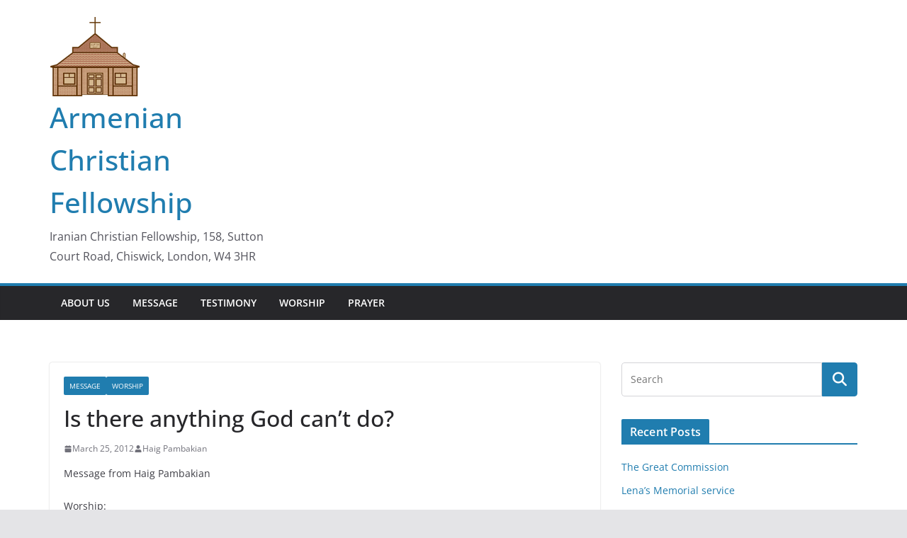

--- FILE ---
content_type: text/html; charset=UTF-8
request_url: https://www.armenianicf.com/message/is-there-anything-god-cant-do
body_size: 12563
content:
		<!doctype html>
		<html lang="en-US">
		
<head>

			<meta charset="UTF-8"/>
		<meta name="viewport" content="width=device-width, initial-scale=1">
		<link rel="profile" href="http://gmpg.org/xfn/11"/>
		
	<title>Is there anything God can&#8217;t do? &#8211; Armenian Christian Fellowship</title>
<meta name='robots' content='max-image-preview:large' />
	<style>img:is([sizes="auto" i], [sizes^="auto," i]) { contain-intrinsic-size: 3000px 1500px }</style>
	<link rel='dns-prefetch' href='//www.armenianicf.com' />
<link rel="alternate" type="application/rss+xml" title="Armenian Christian Fellowship &raquo; Feed" href="https://www.armenianicf.com/feed" />
<link rel="alternate" type="application/rss+xml" title="Armenian Christian Fellowship &raquo; Comments Feed" href="https://www.armenianicf.com/comments/feed" />
<script type="text/javascript">
/* <![CDATA[ */
window._wpemojiSettings = {"baseUrl":"https:\/\/s.w.org\/images\/core\/emoji\/16.0.1\/72x72\/","ext":".png","svgUrl":"https:\/\/s.w.org\/images\/core\/emoji\/16.0.1\/svg\/","svgExt":".svg","source":{"concatemoji":"https:\/\/www.armenianicf.com\/wp-includes\/js\/wp-emoji-release.min.js?ver=6.8.3"}};
/*! This file is auto-generated */
!function(s,n){var o,i,e;function c(e){try{var t={supportTests:e,timestamp:(new Date).valueOf()};sessionStorage.setItem(o,JSON.stringify(t))}catch(e){}}function p(e,t,n){e.clearRect(0,0,e.canvas.width,e.canvas.height),e.fillText(t,0,0);var t=new Uint32Array(e.getImageData(0,0,e.canvas.width,e.canvas.height).data),a=(e.clearRect(0,0,e.canvas.width,e.canvas.height),e.fillText(n,0,0),new Uint32Array(e.getImageData(0,0,e.canvas.width,e.canvas.height).data));return t.every(function(e,t){return e===a[t]})}function u(e,t){e.clearRect(0,0,e.canvas.width,e.canvas.height),e.fillText(t,0,0);for(var n=e.getImageData(16,16,1,1),a=0;a<n.data.length;a++)if(0!==n.data[a])return!1;return!0}function f(e,t,n,a){switch(t){case"flag":return n(e,"\ud83c\udff3\ufe0f\u200d\u26a7\ufe0f","\ud83c\udff3\ufe0f\u200b\u26a7\ufe0f")?!1:!n(e,"\ud83c\udde8\ud83c\uddf6","\ud83c\udde8\u200b\ud83c\uddf6")&&!n(e,"\ud83c\udff4\udb40\udc67\udb40\udc62\udb40\udc65\udb40\udc6e\udb40\udc67\udb40\udc7f","\ud83c\udff4\u200b\udb40\udc67\u200b\udb40\udc62\u200b\udb40\udc65\u200b\udb40\udc6e\u200b\udb40\udc67\u200b\udb40\udc7f");case"emoji":return!a(e,"\ud83e\udedf")}return!1}function g(e,t,n,a){var r="undefined"!=typeof WorkerGlobalScope&&self instanceof WorkerGlobalScope?new OffscreenCanvas(300,150):s.createElement("canvas"),o=r.getContext("2d",{willReadFrequently:!0}),i=(o.textBaseline="top",o.font="600 32px Arial",{});return e.forEach(function(e){i[e]=t(o,e,n,a)}),i}function t(e){var t=s.createElement("script");t.src=e,t.defer=!0,s.head.appendChild(t)}"undefined"!=typeof Promise&&(o="wpEmojiSettingsSupports",i=["flag","emoji"],n.supports={everything:!0,everythingExceptFlag:!0},e=new Promise(function(e){s.addEventListener("DOMContentLoaded",e,{once:!0})}),new Promise(function(t){var n=function(){try{var e=JSON.parse(sessionStorage.getItem(o));if("object"==typeof e&&"number"==typeof e.timestamp&&(new Date).valueOf()<e.timestamp+604800&&"object"==typeof e.supportTests)return e.supportTests}catch(e){}return null}();if(!n){if("undefined"!=typeof Worker&&"undefined"!=typeof OffscreenCanvas&&"undefined"!=typeof URL&&URL.createObjectURL&&"undefined"!=typeof Blob)try{var e="postMessage("+g.toString()+"("+[JSON.stringify(i),f.toString(),p.toString(),u.toString()].join(",")+"));",a=new Blob([e],{type:"text/javascript"}),r=new Worker(URL.createObjectURL(a),{name:"wpTestEmojiSupports"});return void(r.onmessage=function(e){c(n=e.data),r.terminate(),t(n)})}catch(e){}c(n=g(i,f,p,u))}t(n)}).then(function(e){for(var t in e)n.supports[t]=e[t],n.supports.everything=n.supports.everything&&n.supports[t],"flag"!==t&&(n.supports.everythingExceptFlag=n.supports.everythingExceptFlag&&n.supports[t]);n.supports.everythingExceptFlag=n.supports.everythingExceptFlag&&!n.supports.flag,n.DOMReady=!1,n.readyCallback=function(){n.DOMReady=!0}}).then(function(){return e}).then(function(){var e;n.supports.everything||(n.readyCallback(),(e=n.source||{}).concatemoji?t(e.concatemoji):e.wpemoji&&e.twemoji&&(t(e.twemoji),t(e.wpemoji)))}))}((window,document),window._wpemojiSettings);
/* ]]> */
</script>
<style id='wp-emoji-styles-inline-css' type='text/css'>

	img.wp-smiley, img.emoji {
		display: inline !important;
		border: none !important;
		box-shadow: none !important;
		height: 1em !important;
		width: 1em !important;
		margin: 0 0.07em !important;
		vertical-align: -0.1em !important;
		background: none !important;
		padding: 0 !important;
	}
</style>
<link rel='stylesheet' id='wp-block-library-css' href='https://www.armenianicf.com/wp-includes/css/dist/block-library/style.min.css?ver=6.8.3' type='text/css' media='all' />
<style id='wp-block-library-theme-inline-css' type='text/css'>
.wp-block-audio :where(figcaption){color:#555;font-size:13px;text-align:center}.is-dark-theme .wp-block-audio :where(figcaption){color:#ffffffa6}.wp-block-audio{margin:0 0 1em}.wp-block-code{border:1px solid #ccc;border-radius:4px;font-family:Menlo,Consolas,monaco,monospace;padding:.8em 1em}.wp-block-embed :where(figcaption){color:#555;font-size:13px;text-align:center}.is-dark-theme .wp-block-embed :where(figcaption){color:#ffffffa6}.wp-block-embed{margin:0 0 1em}.blocks-gallery-caption{color:#555;font-size:13px;text-align:center}.is-dark-theme .blocks-gallery-caption{color:#ffffffa6}:root :where(.wp-block-image figcaption){color:#555;font-size:13px;text-align:center}.is-dark-theme :root :where(.wp-block-image figcaption){color:#ffffffa6}.wp-block-image{margin:0 0 1em}.wp-block-pullquote{border-bottom:4px solid;border-top:4px solid;color:currentColor;margin-bottom:1.75em}.wp-block-pullquote cite,.wp-block-pullquote footer,.wp-block-pullquote__citation{color:currentColor;font-size:.8125em;font-style:normal;text-transform:uppercase}.wp-block-quote{border-left:.25em solid;margin:0 0 1.75em;padding-left:1em}.wp-block-quote cite,.wp-block-quote footer{color:currentColor;font-size:.8125em;font-style:normal;position:relative}.wp-block-quote:where(.has-text-align-right){border-left:none;border-right:.25em solid;padding-left:0;padding-right:1em}.wp-block-quote:where(.has-text-align-center){border:none;padding-left:0}.wp-block-quote.is-large,.wp-block-quote.is-style-large,.wp-block-quote:where(.is-style-plain){border:none}.wp-block-search .wp-block-search__label{font-weight:700}.wp-block-search__button{border:1px solid #ccc;padding:.375em .625em}:where(.wp-block-group.has-background){padding:1.25em 2.375em}.wp-block-separator.has-css-opacity{opacity:.4}.wp-block-separator{border:none;border-bottom:2px solid;margin-left:auto;margin-right:auto}.wp-block-separator.has-alpha-channel-opacity{opacity:1}.wp-block-separator:not(.is-style-wide):not(.is-style-dots){width:100px}.wp-block-separator.has-background:not(.is-style-dots){border-bottom:none;height:1px}.wp-block-separator.has-background:not(.is-style-wide):not(.is-style-dots){height:2px}.wp-block-table{margin:0 0 1em}.wp-block-table td,.wp-block-table th{word-break:normal}.wp-block-table :where(figcaption){color:#555;font-size:13px;text-align:center}.is-dark-theme .wp-block-table :where(figcaption){color:#ffffffa6}.wp-block-video :where(figcaption){color:#555;font-size:13px;text-align:center}.is-dark-theme .wp-block-video :where(figcaption){color:#ffffffa6}.wp-block-video{margin:0 0 1em}:root :where(.wp-block-template-part.has-background){margin-bottom:0;margin-top:0;padding:1.25em 2.375em}
</style>
<style id='global-styles-inline-css' type='text/css'>
:root{--wp--preset--aspect-ratio--square: 1;--wp--preset--aspect-ratio--4-3: 4/3;--wp--preset--aspect-ratio--3-4: 3/4;--wp--preset--aspect-ratio--3-2: 3/2;--wp--preset--aspect-ratio--2-3: 2/3;--wp--preset--aspect-ratio--16-9: 16/9;--wp--preset--aspect-ratio--9-16: 9/16;--wp--preset--color--black: #000000;--wp--preset--color--cyan-bluish-gray: #abb8c3;--wp--preset--color--white: #ffffff;--wp--preset--color--pale-pink: #f78da7;--wp--preset--color--vivid-red: #cf2e2e;--wp--preset--color--luminous-vivid-orange: #ff6900;--wp--preset--color--luminous-vivid-amber: #fcb900;--wp--preset--color--light-green-cyan: #7bdcb5;--wp--preset--color--vivid-green-cyan: #00d084;--wp--preset--color--pale-cyan-blue: #8ed1fc;--wp--preset--color--vivid-cyan-blue: #0693e3;--wp--preset--color--vivid-purple: #9b51e0;--wp--preset--gradient--vivid-cyan-blue-to-vivid-purple: linear-gradient(135deg,rgba(6,147,227,1) 0%,rgb(155,81,224) 100%);--wp--preset--gradient--light-green-cyan-to-vivid-green-cyan: linear-gradient(135deg,rgb(122,220,180) 0%,rgb(0,208,130) 100%);--wp--preset--gradient--luminous-vivid-amber-to-luminous-vivid-orange: linear-gradient(135deg,rgba(252,185,0,1) 0%,rgba(255,105,0,1) 100%);--wp--preset--gradient--luminous-vivid-orange-to-vivid-red: linear-gradient(135deg,rgba(255,105,0,1) 0%,rgb(207,46,46) 100%);--wp--preset--gradient--very-light-gray-to-cyan-bluish-gray: linear-gradient(135deg,rgb(238,238,238) 0%,rgb(169,184,195) 100%);--wp--preset--gradient--cool-to-warm-spectrum: linear-gradient(135deg,rgb(74,234,220) 0%,rgb(151,120,209) 20%,rgb(207,42,186) 40%,rgb(238,44,130) 60%,rgb(251,105,98) 80%,rgb(254,248,76) 100%);--wp--preset--gradient--blush-light-purple: linear-gradient(135deg,rgb(255,206,236) 0%,rgb(152,150,240) 100%);--wp--preset--gradient--blush-bordeaux: linear-gradient(135deg,rgb(254,205,165) 0%,rgb(254,45,45) 50%,rgb(107,0,62) 100%);--wp--preset--gradient--luminous-dusk: linear-gradient(135deg,rgb(255,203,112) 0%,rgb(199,81,192) 50%,rgb(65,88,208) 100%);--wp--preset--gradient--pale-ocean: linear-gradient(135deg,rgb(255,245,203) 0%,rgb(182,227,212) 50%,rgb(51,167,181) 100%);--wp--preset--gradient--electric-grass: linear-gradient(135deg,rgb(202,248,128) 0%,rgb(113,206,126) 100%);--wp--preset--gradient--midnight: linear-gradient(135deg,rgb(2,3,129) 0%,rgb(40,116,252) 100%);--wp--preset--font-size--small: 13px;--wp--preset--font-size--medium: 16px;--wp--preset--font-size--large: 20px;--wp--preset--font-size--x-large: 24px;--wp--preset--font-size--xx-large: 30px;--wp--preset--font-size--huge: 36px;--wp--preset--font-family--ibm-plex-serif: IBM Plex Serif, sans-serif;--wp--preset--font-family--inter: Inter, sans-serif;--wp--preset--spacing--20: 0.44rem;--wp--preset--spacing--30: 0.67rem;--wp--preset--spacing--40: 1rem;--wp--preset--spacing--50: 1.5rem;--wp--preset--spacing--60: 2.25rem;--wp--preset--spacing--70: 3.38rem;--wp--preset--spacing--80: 5.06rem;--wp--preset--shadow--natural: 6px 6px 9px rgba(0, 0, 0, 0.2);--wp--preset--shadow--deep: 12px 12px 50px rgba(0, 0, 0, 0.4);--wp--preset--shadow--sharp: 6px 6px 0px rgba(0, 0, 0, 0.2);--wp--preset--shadow--outlined: 6px 6px 0px -3px rgba(255, 255, 255, 1), 6px 6px rgba(0, 0, 0, 1);--wp--preset--shadow--crisp: 6px 6px 0px rgba(0, 0, 0, 1);}:root { --wp--style--global--content-size: 760px;--wp--style--global--wide-size: 1160px; }:where(body) { margin: 0; }.wp-site-blocks > .alignleft { float: left; margin-right: 2em; }.wp-site-blocks > .alignright { float: right; margin-left: 2em; }.wp-site-blocks > .aligncenter { justify-content: center; margin-left: auto; margin-right: auto; }:where(.wp-site-blocks) > * { margin-block-start: 24px; margin-block-end: 0; }:where(.wp-site-blocks) > :first-child { margin-block-start: 0; }:where(.wp-site-blocks) > :last-child { margin-block-end: 0; }:root { --wp--style--block-gap: 24px; }:root :where(.is-layout-flow) > :first-child{margin-block-start: 0;}:root :where(.is-layout-flow) > :last-child{margin-block-end: 0;}:root :where(.is-layout-flow) > *{margin-block-start: 24px;margin-block-end: 0;}:root :where(.is-layout-constrained) > :first-child{margin-block-start: 0;}:root :where(.is-layout-constrained) > :last-child{margin-block-end: 0;}:root :where(.is-layout-constrained) > *{margin-block-start: 24px;margin-block-end: 0;}:root :where(.is-layout-flex){gap: 24px;}:root :where(.is-layout-grid){gap: 24px;}.is-layout-flow > .alignleft{float: left;margin-inline-start: 0;margin-inline-end: 2em;}.is-layout-flow > .alignright{float: right;margin-inline-start: 2em;margin-inline-end: 0;}.is-layout-flow > .aligncenter{margin-left: auto !important;margin-right: auto !important;}.is-layout-constrained > .alignleft{float: left;margin-inline-start: 0;margin-inline-end: 2em;}.is-layout-constrained > .alignright{float: right;margin-inline-start: 2em;margin-inline-end: 0;}.is-layout-constrained > .aligncenter{margin-left: auto !important;margin-right: auto !important;}.is-layout-constrained > :where(:not(.alignleft):not(.alignright):not(.alignfull)){max-width: var(--wp--style--global--content-size);margin-left: auto !important;margin-right: auto !important;}.is-layout-constrained > .alignwide{max-width: var(--wp--style--global--wide-size);}body .is-layout-flex{display: flex;}.is-layout-flex{flex-wrap: wrap;align-items: center;}.is-layout-flex > :is(*, div){margin: 0;}body .is-layout-grid{display: grid;}.is-layout-grid > :is(*, div){margin: 0;}body{padding-top: 0px;padding-right: 0px;padding-bottom: 0px;padding-left: 0px;}a:where(:not(.wp-element-button)){text-decoration: underline;}:root :where(.wp-element-button, .wp-block-button__link){background-color: #32373c;border-width: 0;color: #fff;font-family: inherit;font-size: inherit;line-height: inherit;padding: calc(0.667em + 2px) calc(1.333em + 2px);text-decoration: none;}.has-black-color{color: var(--wp--preset--color--black) !important;}.has-cyan-bluish-gray-color{color: var(--wp--preset--color--cyan-bluish-gray) !important;}.has-white-color{color: var(--wp--preset--color--white) !important;}.has-pale-pink-color{color: var(--wp--preset--color--pale-pink) !important;}.has-vivid-red-color{color: var(--wp--preset--color--vivid-red) !important;}.has-luminous-vivid-orange-color{color: var(--wp--preset--color--luminous-vivid-orange) !important;}.has-luminous-vivid-amber-color{color: var(--wp--preset--color--luminous-vivid-amber) !important;}.has-light-green-cyan-color{color: var(--wp--preset--color--light-green-cyan) !important;}.has-vivid-green-cyan-color{color: var(--wp--preset--color--vivid-green-cyan) !important;}.has-pale-cyan-blue-color{color: var(--wp--preset--color--pale-cyan-blue) !important;}.has-vivid-cyan-blue-color{color: var(--wp--preset--color--vivid-cyan-blue) !important;}.has-vivid-purple-color{color: var(--wp--preset--color--vivid-purple) !important;}.has-black-background-color{background-color: var(--wp--preset--color--black) !important;}.has-cyan-bluish-gray-background-color{background-color: var(--wp--preset--color--cyan-bluish-gray) !important;}.has-white-background-color{background-color: var(--wp--preset--color--white) !important;}.has-pale-pink-background-color{background-color: var(--wp--preset--color--pale-pink) !important;}.has-vivid-red-background-color{background-color: var(--wp--preset--color--vivid-red) !important;}.has-luminous-vivid-orange-background-color{background-color: var(--wp--preset--color--luminous-vivid-orange) !important;}.has-luminous-vivid-amber-background-color{background-color: var(--wp--preset--color--luminous-vivid-amber) !important;}.has-light-green-cyan-background-color{background-color: var(--wp--preset--color--light-green-cyan) !important;}.has-vivid-green-cyan-background-color{background-color: var(--wp--preset--color--vivid-green-cyan) !important;}.has-pale-cyan-blue-background-color{background-color: var(--wp--preset--color--pale-cyan-blue) !important;}.has-vivid-cyan-blue-background-color{background-color: var(--wp--preset--color--vivid-cyan-blue) !important;}.has-vivid-purple-background-color{background-color: var(--wp--preset--color--vivid-purple) !important;}.has-black-border-color{border-color: var(--wp--preset--color--black) !important;}.has-cyan-bluish-gray-border-color{border-color: var(--wp--preset--color--cyan-bluish-gray) !important;}.has-white-border-color{border-color: var(--wp--preset--color--white) !important;}.has-pale-pink-border-color{border-color: var(--wp--preset--color--pale-pink) !important;}.has-vivid-red-border-color{border-color: var(--wp--preset--color--vivid-red) !important;}.has-luminous-vivid-orange-border-color{border-color: var(--wp--preset--color--luminous-vivid-orange) !important;}.has-luminous-vivid-amber-border-color{border-color: var(--wp--preset--color--luminous-vivid-amber) !important;}.has-light-green-cyan-border-color{border-color: var(--wp--preset--color--light-green-cyan) !important;}.has-vivid-green-cyan-border-color{border-color: var(--wp--preset--color--vivid-green-cyan) !important;}.has-pale-cyan-blue-border-color{border-color: var(--wp--preset--color--pale-cyan-blue) !important;}.has-vivid-cyan-blue-border-color{border-color: var(--wp--preset--color--vivid-cyan-blue) !important;}.has-vivid-purple-border-color{border-color: var(--wp--preset--color--vivid-purple) !important;}.has-vivid-cyan-blue-to-vivid-purple-gradient-background{background: var(--wp--preset--gradient--vivid-cyan-blue-to-vivid-purple) !important;}.has-light-green-cyan-to-vivid-green-cyan-gradient-background{background: var(--wp--preset--gradient--light-green-cyan-to-vivid-green-cyan) !important;}.has-luminous-vivid-amber-to-luminous-vivid-orange-gradient-background{background: var(--wp--preset--gradient--luminous-vivid-amber-to-luminous-vivid-orange) !important;}.has-luminous-vivid-orange-to-vivid-red-gradient-background{background: var(--wp--preset--gradient--luminous-vivid-orange-to-vivid-red) !important;}.has-very-light-gray-to-cyan-bluish-gray-gradient-background{background: var(--wp--preset--gradient--very-light-gray-to-cyan-bluish-gray) !important;}.has-cool-to-warm-spectrum-gradient-background{background: var(--wp--preset--gradient--cool-to-warm-spectrum) !important;}.has-blush-light-purple-gradient-background{background: var(--wp--preset--gradient--blush-light-purple) !important;}.has-blush-bordeaux-gradient-background{background: var(--wp--preset--gradient--blush-bordeaux) !important;}.has-luminous-dusk-gradient-background{background: var(--wp--preset--gradient--luminous-dusk) !important;}.has-pale-ocean-gradient-background{background: var(--wp--preset--gradient--pale-ocean) !important;}.has-electric-grass-gradient-background{background: var(--wp--preset--gradient--electric-grass) !important;}.has-midnight-gradient-background{background: var(--wp--preset--gradient--midnight) !important;}.has-small-font-size{font-size: var(--wp--preset--font-size--small) !important;}.has-medium-font-size{font-size: var(--wp--preset--font-size--medium) !important;}.has-large-font-size{font-size: var(--wp--preset--font-size--large) !important;}.has-x-large-font-size{font-size: var(--wp--preset--font-size--x-large) !important;}.has-xx-large-font-size{font-size: var(--wp--preset--font-size--xx-large) !important;}.has-huge-font-size{font-size: var(--wp--preset--font-size--huge) !important;}.has-ibm-plex-serif-font-family{font-family: var(--wp--preset--font-family--ibm-plex-serif) !important;}.has-inter-font-family{font-family: var(--wp--preset--font-family--inter) !important;}
:root :where(.wp-block-pullquote){font-size: 1.5em;line-height: 1.6;}
</style>
<link rel='stylesheet' id='colormag_style-css' href='https://www.armenianicf.com/wp-content/themes/colormag/style.css?ver=1764107221' type='text/css' media='all' />
<style id='colormag_style-inline-css' type='text/css'>
@media screen and (min-width: 992px) {.cm-primary{width:70%;}}.cm-header .cm-menu-toggle svg,
			.cm-header .cm-menu-toggle svg{fill:#fff;}.cm-footer-bar-area .cm-footer-bar__2 a{color:#207daf;}@media screen and (min-width: 992px) {.cm-primary{width:70%;}}.cm-header .cm-menu-toggle svg,
			.cm-header .cm-menu-toggle svg{fill:#fff;}.cm-footer-bar-area .cm-footer-bar__2 a{color:#207daf;}:root{--top-grid-columns: 4;
			--main-grid-columns: 4;
			--bottom-grid-columns: 2;
			}.cm-footer-builder .cm-footer-bottom-row .cm-footer-col{flex-direction: column;}.cm-footer-builder .cm-footer-main-row .cm-footer-col{flex-direction: column;}.cm-footer-builder .cm-footer-top-row .cm-footer-col{flex-direction: column;} :root{--colormag-color-1: #eaf3fb;--colormag-color-2: #bfdcf3;--colormag-color-3: #94c4eb;--colormag-color-4: #6aace2;--colormag-color-5: #257bc1;--colormag-color-6: #1d6096;--colormag-color-7: #15446b;--colormag-color-8: #0c2941;--colormag-color-9: #040e16;}
</style>
<link rel='stylesheet' id='font-awesome-all-css' href='https://www.armenianicf.com/wp-content/themes/colormag/inc/customizer/customind/assets/fontawesome/v6/css/all.min.css?ver=6.2.4' type='text/css' media='all' />
<link rel='stylesheet' id='font-awesome-4-css' href='https://www.armenianicf.com/wp-content/themes/colormag/assets/library/font-awesome/css/v4-shims.min.css?ver=4.7.0' type='text/css' media='all' />
<link rel='stylesheet' id='colormag-font-awesome-6-css' href='https://www.armenianicf.com/wp-content/themes/colormag/inc/customizer/customind/assets/fontawesome/v6/css/all.min.css?ver=6.2.4' type='text/css' media='all' />
<script type="text/javascript" src="https://www.armenianicf.com/wp-includes/js/jquery/jquery.min.js?ver=3.7.1" id="jquery-core-js"></script>
<script type="text/javascript" src="https://www.armenianicf.com/wp-includes/js/jquery/jquery-migrate.min.js?ver=3.4.1" id="jquery-migrate-js"></script>
<!--[if lte IE 8]>
<script type="text/javascript" src="https://www.armenianicf.com/wp-content/themes/colormag/assets/js/html5shiv.min.js?ver=4.0.19" id="html5-js"></script>
<![endif]-->
<link rel="https://api.w.org/" href="https://www.armenianicf.com/wp-json/" /><link rel="alternate" title="JSON" type="application/json" href="https://www.armenianicf.com/wp-json/wp/v2/posts/283" /><link rel="EditURI" type="application/rsd+xml" title="RSD" href="https://www.armenianicf.com/xmlrpc.php?rsd" />
<meta name="generator" content="WordPress 6.8.3" />
<link rel="canonical" href="https://www.armenianicf.com/message/is-there-anything-god-cant-do" />
<link rel='shortlink' href='https://www.armenianicf.com/?p=283' />
<link rel="alternate" title="oEmbed (JSON)" type="application/json+oembed" href="https://www.armenianicf.com/wp-json/oembed/1.0/embed?url=https%3A%2F%2Fwww.armenianicf.com%2Fmessage%2Fis-there-anything-god-cant-do" />
<link rel="alternate" title="oEmbed (XML)" type="text/xml+oembed" href="https://www.armenianicf.com/wp-json/oembed/1.0/embed?url=https%3A%2F%2Fwww.armenianicf.com%2Fmessage%2Fis-there-anything-god-cant-do&#038;format=xml" />
<style class='wp-fonts-local' type='text/css'>
@font-face{font-family:"IBM Plex Serif";font-style:normal;font-weight:400;font-display:fallback;src:url('https://www.armenianicf.com/wp-content/themes/colormag/assets/fonts/IBMPlexSerif-Regular.woff2') format('woff2');}
@font-face{font-family:"IBM Plex Serif";font-style:normal;font-weight:700;font-display:fallback;src:url('https://www.armenianicf.com/wp-content/themes/colormag/assets/fonts/IBMPlexSerif-Bold.woff2') format('woff2');}
@font-face{font-family:"IBM Plex Serif";font-style:normal;font-weight:600;font-display:fallback;src:url('https://www.armenianicf.com/wp-content/themes/colormag/assets/fonts/IBMPlexSerif-SemiBold.woff2') format('woff2');}
@font-face{font-family:Inter;font-style:normal;font-weight:400;font-display:fallback;src:url('https://www.armenianicf.com/wp-content/themes/colormag/assets/fonts/Inter-Regular.woff2') format('woff2');}
</style>
<link rel="icon" href="https://www.armenianicf.com/wp-content/uploads/2017/10/cropped-ACF-32x32.png" sizes="32x32" />
<link rel="icon" href="https://www.armenianicf.com/wp-content/uploads/2017/10/cropped-ACF-192x192.png" sizes="192x192" />
<link rel="apple-touch-icon" href="https://www.armenianicf.com/wp-content/uploads/2017/10/cropped-ACF-180x180.png" />
<meta name="msapplication-TileImage" content="https://www.armenianicf.com/wp-content/uploads/2017/10/cropped-ACF-270x270.png" />

</head>

<body class="wp-singular post-template-default single single-post postid-283 single-format-audio wp-custom-logo wp-embed-responsive wp-theme-colormag cm-header-layout-1 adv-style-1  wide cm-started-content">




		<div id="page" class="hfeed site">
				<a class="skip-link screen-reader-text" href="#main">Skip to content</a>
		

			<header id="cm-masthead" class="cm-header cm-layout-1 cm-layout-1-style-1 cm-full-width">
		
		
				<div class="cm-main-header">
		
		
	<div id="cm-header-1" class="cm-header-1">
		<div class="cm-container">
			<div class="cm-row">

				<div class="cm-header-col-1">
										<div id="cm-site-branding" class="cm-site-branding">
		<a href="https://www.armenianicf.com/" class="custom-logo-link" rel="home"><img width="127" height="112" src="https://www.armenianicf.com/wp-content/uploads/2017/10/cropped-ICF-web-Logo-2016-407x112-1.png" class="custom-logo" alt="Armenian Christian Fellowship" decoding="async" /></a>					</div><!-- #cm-site-branding -->
	
	<div id="cm-site-info" class="">
								<h3 class="cm-site-title">
							<a href="https://www.armenianicf.com/" title="Armenian Christian Fellowship" rel="home">Armenian Christian Fellowship</a>
						</h3>
						
											<p class="cm-site-description">
							Iranian Christian Fellowship, 158, Sutton Court Road, Chiswick, London, W4 3HR						</p><!-- .cm-site-description -->
											</div><!-- #cm-site-info -->
					</div><!-- .cm-header-col-1 -->

				<div class="cm-header-col-2">
								</div><!-- .cm-header-col-2 -->

		</div>
	</div>
</div>
		
<div id="cm-header-2" class="cm-header-2">
	<nav id="cm-primary-nav" class="cm-primary-nav">
		<div class="cm-container">
			<div class="cm-row">
				
							
					<p class="cm-menu-toggle" aria-expanded="false">
						<svg class="cm-icon cm-icon--bars" xmlns="http://www.w3.org/2000/svg" viewBox="0 0 24 24"><path d="M21 19H3a1 1 0 0 1 0-2h18a1 1 0 0 1 0 2Zm0-6H3a1 1 0 0 1 0-2h18a1 1 0 0 1 0 2Zm0-6H3a1 1 0 0 1 0-2h18a1 1 0 0 1 0 2Z"></path></svg>						<svg class="cm-icon cm-icon--x-mark" xmlns="http://www.w3.org/2000/svg" viewBox="0 0 24 24"><path d="m13.4 12 8.3-8.3c.4-.4.4-1 0-1.4s-1-.4-1.4 0L12 10.6 3.7 2.3c-.4-.4-1-.4-1.4 0s-.4 1 0 1.4l8.3 8.3-8.3 8.3c-.4.4-.4 1 0 1.4.2.2.4.3.7.3s.5-.1.7-.3l8.3-8.3 8.3 8.3c.2.2.5.3.7.3s.5-.1.7-.3c.4-.4.4-1 0-1.4L13.4 12z"></path></svg>					</p>
					<div class="cm-menu-primary-container"><ul id="menu-home" class="menu"><li id="menu-item-728" class="menu-item menu-item-type-post_type menu-item-object-page menu-item-728"><a href="https://www.armenianicf.com/about-us">About us</a></li>
<li id="menu-item-2083" class="menu-item menu-item-type-taxonomy menu-item-object-category current-post-ancestor current-menu-parent current-post-parent menu-item-2083"><a href="https://www.armenianicf.com/message/category/message">Message</a></li>
<li id="menu-item-1000" class="menu-item menu-item-type-taxonomy menu-item-object-category menu-item-1000"><a href="https://www.armenianicf.com/message/category/testimony">Testimony</a></li>
<li id="menu-item-1001" class="menu-item menu-item-type-taxonomy menu-item-object-category current-post-ancestor current-menu-parent current-post-parent menu-item-1001"><a href="https://www.armenianicf.com/message/category/worship">Worship</a></li>
<li id="menu-item-1002" class="menu-item menu-item-type-taxonomy menu-item-object-category menu-item-1002"><a href="https://www.armenianicf.com/message/category/prayer">Prayer</a></li>
</ul></div>
			</div>
		</div>
	</nav>
</div>
			
				</div> <!-- /.cm-main-header -->
		
				</header><!-- #cm-masthead -->
		
		

	<div id="cm-content" class="cm-content">
		
		<div class="cm-container">
		
<div class="cm-row">
	
	<div id="cm-primary" class="cm-primary">
		<div class="cm-posts clearfix">

			
<article sdfdfds id="post-283" class="post-283 post type-post status-publish format-audio hentry category-message category-worship post_format-post-format-audio">
	
	
	<div class="cm-post-content">
		<div class="cm-entry-header-meta"><div class="cm-post-categories"><a href="https://www.armenianicf.com/message/category/message" rel="category tag">Message</a><a href="https://www.armenianicf.com/message/category/worship" rel="category tag">Worship</a></div></div>	<header class="cm-entry-header">
				<h1 class="cm-entry-title">
			Is there anything God can&#8217;t do?		</h1>
			</header>
<div class="cm-below-entry-meta "><span class="cm-post-date"><a href="https://www.armenianicf.com/message/is-there-anything-god-cant-do" title="1:00 am" rel="bookmark"><svg class="cm-icon cm-icon--calendar-fill" xmlns="http://www.w3.org/2000/svg" viewBox="0 0 24 24"><path d="M21.1 6.6v1.6c0 .6-.4 1-1 1H3.9c-.6 0-1-.4-1-1V6.6c0-1.5 1.3-2.8 2.8-2.8h1.7V3c0-.6.4-1 1-1s1 .4 1 1v.8h5.2V3c0-.6.4-1 1-1s1 .4 1 1v.8h1.7c1.5 0 2.8 1.3 2.8 2.8zm-1 4.6H3.9c-.6 0-1 .4-1 1v7c0 1.5 1.3 2.8 2.8 2.8h12.6c1.5 0 2.8-1.3 2.8-2.8v-7c0-.6-.4-1-1-1z"></path></svg> <time class="entry-date published updated" datetime="2012-03-25T01:00:00+00:00">March 25, 2012</time></a></span>
		<span class="cm-author cm-vcard">
			<svg class="cm-icon cm-icon--user" xmlns="http://www.w3.org/2000/svg" viewBox="0 0 24 24"><path d="M7 7c0-2.8 2.2-5 5-5s5 2.2 5 5-2.2 5-5 5-5-2.2-5-5zm9 7H8c-2.8 0-5 2.2-5 5v2c0 .6.4 1 1 1h16c.6 0 1-.4 1-1v-2c0-2.8-2.2-5-5-5z"></path></svg>			<a class="url fn n"
			href="https://www.armenianicf.com/message/author/hpambakian"
			title="Haig Pambakian"
			>
				Haig Pambakian			</a>
		</span>

		</div>
<div class="cm-entry-summary">
	<p>Message from Haig Pambakian <span id="more-283"></span></p>
<p>Worship:</p>
<!--[if lt IE 9]><script>document.createElement('audio');</script><![endif]-->
<audio class="wp-audio-shortcode" id="audio-283-1" preload="none" style="width: 100%;" controls="controls"><source type="audio/mpeg" src="https://www.armenianicf.com/Podcasts/Worship250312_1700.mp3?_=1" /><a href="https://www.armenianicf.com/Podcasts/Worship250312_1700.mp3">https://www.armenianicf.com/Podcasts/Worship250312_1700.mp3</a></audio>
<p>Message:</p>
<audio class="wp-audio-shortcode" id="audio-283-2" preload="none" style="width: 100%;" controls="controls"><source type="audio/mpeg" src="https://www.armenianicf.com/Podcasts/Haig250312_1700.mp3?_=2" /><a href="https://www.armenianicf.com/Podcasts/Haig250312_1700.mp3">https://www.armenianicf.com/Podcasts/Haig250312_1700.mp3</a></audio>
</div>
	
	</div>

	
	</article>
		</div><!-- .cm-posts -->
		
		<ul class="default-wp-page">
			<li class="previous"><a href="https://www.armenianicf.com/message/ministry-of-holy-spirit" rel="prev"><span class="meta-nav"><svg class="cm-icon cm-icon--arrow-left-long" xmlns="http://www.w3.org/2000/svg" viewBox="0 0 24 24"><path d="M2 12.38a1 1 0 0 1 0-.76.91.91 0 0 1 .22-.33L6.52 7a1 1 0 0 1 1.42 0 1 1 0 0 1 0 1.41L5.36 11H21a1 1 0 0 1 0 2H5.36l2.58 2.58a1 1 0 0 1 0 1.41 1 1 0 0 1-.71.3 1 1 0 0 1-.71-.3l-4.28-4.28a.91.91 0 0 1-.24-.33Z"></path></svg></span> Ministry of Holy Spirit</a></li>
			<li class="next"><a href="https://www.armenianicf.com/message/what-kind-of-a-relationship-we-ought-to-have-with-the-holy-spirit" rel="next">What kind of a relationship we ought to have with the Holy Spirit? <span class="meta-nav"><svg class="cm-icon cm-icon--arrow-right-long" xmlns="http://www.w3.org/2000/svg" viewBox="0 0 24 24"><path d="M21.92 12.38a1 1 0 0 0 0-.76 1 1 0 0 0-.21-.33L17.42 7A1 1 0 0 0 16 8.42L18.59 11H2.94a1 1 0 1 0 0 2h15.65L16 15.58A1 1 0 0 0 16 17a1 1 0 0 0 1.41 0l4.29-4.28a1 1 0 0 0 .22-.34Z"></path></svg></span></a></li>
		</ul>

	
	<div class="related-posts-wrapper">

		<h3 class="related-posts-main-title">
			<i class="fa fa-thumbs-up"></i><span>You May Also Like</span>
		</h3>

		<div class="related-posts">

							<div class="single-related-posts">

					
					<div class="cm-post-content">
						<h3 class="cm-entry-title">
							<a href="https://www.armenianicf.com/message/the-person-of-the-holy-spirit" rel="bookmark" title="The person of the Holy Spirit">
								The person of the Holy Spirit							</a>
						</h3><!--/.post-title-->

						<div class="cm-below-entry-meta "><span class="cm-post-date"><a href="https://www.armenianicf.com/message/the-person-of-the-holy-spirit" title="1:00 am" rel="bookmark"><svg class="cm-icon cm-icon--calendar-fill" xmlns="http://www.w3.org/2000/svg" viewBox="0 0 24 24"><path d="M21.1 6.6v1.6c0 .6-.4 1-1 1H3.9c-.6 0-1-.4-1-1V6.6c0-1.5 1.3-2.8 2.8-2.8h1.7V3c0-.6.4-1 1-1s1 .4 1 1v.8h5.2V3c0-.6.4-1 1-1s1 .4 1 1v.8h1.7c1.5 0 2.8 1.3 2.8 2.8zm-1 4.6H3.9c-.6 0-1 .4-1 1v7c0 1.5 1.3 2.8 2.8 2.8h12.6c1.5 0 2.8-1.3 2.8-2.8v-7c0-.6-.4-1-1-1z"></path></svg> <time class="entry-date published updated" datetime="2010-06-06T01:00:00+00:00">June 6, 2010</time></a></span>
		<span class="cm-author cm-vcard">
			<svg class="cm-icon cm-icon--user" xmlns="http://www.w3.org/2000/svg" viewBox="0 0 24 24"><path d="M7 7c0-2.8 2.2-5 5-5s5 2.2 5 5-2.2 5-5 5-5-2.2-5-5zm9 7H8c-2.8 0-5 2.2-5 5v2c0 .6.4 1 1 1h16c.6 0 1-.4 1-1v-2c0-2.8-2.2-5-5-5z"></path></svg>			<a class="url fn n"
			href="https://www.armenianicf.com/message/author/arotin"
			title="Arotin"
			>
				Arotin			</a>
		</span>

		</div>					</div>

				</div><!--/.related-->
							<div class="single-related-posts">

					
					<div class="cm-post-content">
						<h3 class="cm-entry-title">
							<a href="https://www.armenianicf.com/message/worship-2" rel="bookmark" title="Worship 29.11.20">
								Worship 29.11.20							</a>
						</h3><!--/.post-title-->

						<div class="cm-below-entry-meta "><span class="cm-post-date"><a href="https://www.armenianicf.com/message/worship-2" title="9:07 pm" rel="bookmark"><svg class="cm-icon cm-icon--calendar-fill" xmlns="http://www.w3.org/2000/svg" viewBox="0 0 24 24"><path d="M21.1 6.6v1.6c0 .6-.4 1-1 1H3.9c-.6 0-1-.4-1-1V6.6c0-1.5 1.3-2.8 2.8-2.8h1.7V3c0-.6.4-1 1-1s1 .4 1 1v.8h5.2V3c0-.6.4-1 1-1s1 .4 1 1v.8h1.7c1.5 0 2.8 1.3 2.8 2.8zm-1 4.6H3.9c-.6 0-1 .4-1 1v7c0 1.5 1.3 2.8 2.8 2.8h12.6c1.5 0 2.8-1.3 2.8-2.8v-7c0-.6-.4-1-1-1z"></path></svg> <time class="entry-date published updated" datetime="2020-11-29T21:07:34+00:00">November 29, 2020</time></a></span>
		<span class="cm-author cm-vcard">
			<svg class="cm-icon cm-icon--user" xmlns="http://www.w3.org/2000/svg" viewBox="0 0 24 24"><path d="M7 7c0-2.8 2.2-5 5-5s5 2.2 5 5-2.2 5-5 5-5-2.2-5-5zm9 7H8c-2.8 0-5 2.2-5 5v2c0 .6.4 1 1 1h16c.6 0 1-.4 1-1v-2c0-2.8-2.2-5-5-5z"></path></svg>			<a class="url fn n"
			href="https://www.armenianicf.com/message/author/tali"
			title="Tali HovsepianMehr"
			>
				Tali HovsepianMehr			</a>
		</span>

		</div>					</div>

				</div><!--/.related-->
							<div class="single-related-posts">

					
					<div class="cm-post-content">
						<h3 class="cm-entry-title">
							<a href="https://www.armenianicf.com/message/search-me-o-lord-and-know-my-heart" rel="bookmark" title="Search me O Lord and know my heart.">
								Search me O Lord and know my heart.							</a>
						</h3><!--/.post-title-->

						<div class="cm-below-entry-meta "><span class="cm-post-date"><a href="https://www.armenianicf.com/message/search-me-o-lord-and-know-my-heart" title="1:00 am" rel="bookmark"><svg class="cm-icon cm-icon--calendar-fill" xmlns="http://www.w3.org/2000/svg" viewBox="0 0 24 24"><path d="M21.1 6.6v1.6c0 .6-.4 1-1 1H3.9c-.6 0-1-.4-1-1V6.6c0-1.5 1.3-2.8 2.8-2.8h1.7V3c0-.6.4-1 1-1s1 .4 1 1v.8h5.2V3c0-.6.4-1 1-1s1 .4 1 1v.8h1.7c1.5 0 2.8 1.3 2.8 2.8zm-1 4.6H3.9c-.6 0-1 .4-1 1v7c0 1.5 1.3 2.8 2.8 2.8h12.6c1.5 0 2.8-1.3 2.8-2.8v-7c0-.6-.4-1-1-1z"></path></svg> <time class="entry-date published updated" datetime="2009-01-11T01:00:00+00:00">January 11, 2009</time></a></span>
		<span class="cm-author cm-vcard">
			<svg class="cm-icon cm-icon--user" xmlns="http://www.w3.org/2000/svg" viewBox="0 0 24 24"><path d="M7 7c0-2.8 2.2-5 5-5s5 2.2 5 5-2.2 5-5 5-5-2.2-5-5zm9 7H8c-2.8 0-5 2.2-5 5v2c0 .6.4 1 1 1h16c.6 0 1-.4 1-1v-2c0-2.8-2.2-5-5-5z"></path></svg>			<a class="url fn n"
			href="https://www.armenianicf.com/message/author/ehovsepian"
			title="Edward Hovsepian Mehr"
			>
				Edward Hovsepian Mehr			</a>
		</span>

		</div>					</div>

				</div><!--/.related-->
			
		</div><!--/.post-related-->

	</div>

		</div><!-- #cm-primary -->

	
<div id="cm-secondary" class="cm-secondary">
	
	<aside id="search-2" class="widget widget_search">
<form action="https://www.armenianicf.com/" class="search-form searchform clearfix" method="get" role="search">

	<div class="search-wrap">
		<input type="search"
				class="s field"
				name="s"
				value=""
				placeholder="Search"
		/>

		<button class="search-icon" type="submit"></button>
	</div>

</form><!-- .searchform -->
</aside>
		<aside id="recent-posts-2" class="widget widget_recent_entries">
		<h3 class="cm-widget-title"><span>Recent Posts</span></h3>
		<ul>
											<li>
					<a href="https://www.armenianicf.com/message/the-great-commission">The Great Commission</a>
									</li>
											<li>
					<a href="https://www.armenianicf.com/message/lenas-memorial-service">Lena&#8217;s Memorial service</a>
									</li>
											<li>
					<a href="https://www.armenianicf.com/message/hope-is-born">Hope is Born</a>
									</li>
											<li>
					<a href="https://www.armenianicf.com/message/four-temptations">Four Temptations</a>
									</li>
											<li>
					<a href="https://www.armenianicf.com/message/preparation-for-pentecost">Preparation for Pentecost</a>
									</li>
					</ul>

		</aside><aside id="categories-2" class="widget widget_categories"><h3 class="cm-widget-title"><span>Categories</span></h3>
			<ul>
					<li class="cat-item cat-item-5"><a href="https://www.armenianicf.com/message/category/message">Message</a>
</li>
	<li class="cat-item cat-item-10"><a href="https://www.armenianicf.com/message/category/prayer">Prayer</a>
</li>
	<li class="cat-item cat-item-2"><a href="https://www.armenianicf.com/message/category/testimony">Testimony</a>
</li>
	<li class="cat-item cat-item-4"><a href="https://www.armenianicf.com/message/category/worship">Worship</a>
</li>
			</ul>

			</aside><aside id="archives-2" class="widget widget_archive"><h3 class="cm-widget-title"><span>Archives</span></h3>
			<ul>
					<li><a href='https://www.armenianicf.com/message/2025/06'>June 2025</a></li>
	<li><a href='https://www.armenianicf.com/message/2025/01'>January 2025</a></li>
	<li><a href='https://www.armenianicf.com/message/2024/12'>December 2024</a></li>
	<li><a href='https://www.armenianicf.com/message/2024/10'>October 2024</a></li>
	<li><a href='https://www.armenianicf.com/message/2024/05'>May 2024</a></li>
	<li><a href='https://www.armenianicf.com/message/2024/03'>March 2024</a></li>
	<li><a href='https://www.armenianicf.com/message/2023/06'>June 2023</a></li>
	<li><a href='https://www.armenianicf.com/message/2023/02'>February 2023</a></li>
	<li><a href='https://www.armenianicf.com/message/2022/12'>December 2022</a></li>
	<li><a href='https://www.armenianicf.com/message/2022/10'>October 2022</a></li>
	<li><a href='https://www.armenianicf.com/message/2022/09'>September 2022</a></li>
	<li><a href='https://www.armenianicf.com/message/2022/06'>June 2022</a></li>
	<li><a href='https://www.armenianicf.com/message/2022/01'>January 2022</a></li>
	<li><a href='https://www.armenianicf.com/message/2021/12'>December 2021</a></li>
	<li><a href='https://www.armenianicf.com/message/2021/09'>September 2021</a></li>
	<li><a href='https://www.armenianicf.com/message/2021/05'>May 2021</a></li>
	<li><a href='https://www.armenianicf.com/message/2021/04'>April 2021</a></li>
	<li><a href='https://www.armenianicf.com/message/2021/03'>March 2021</a></li>
	<li><a href='https://www.armenianicf.com/message/2021/02'>February 2021</a></li>
	<li><a href='https://www.armenianicf.com/message/2021/01'>January 2021</a></li>
	<li><a href='https://www.armenianicf.com/message/2020/12'>December 2020</a></li>
	<li><a href='https://www.armenianicf.com/message/2020/11'>November 2020</a></li>
	<li><a href='https://www.armenianicf.com/message/2020/10'>October 2020</a></li>
	<li><a href='https://www.armenianicf.com/message/2020/07'>July 2020</a></li>
	<li><a href='https://www.armenianicf.com/message/2020/06'>June 2020</a></li>
	<li><a href='https://www.armenianicf.com/message/2020/05'>May 2020</a></li>
	<li><a href='https://www.armenianicf.com/message/2020/04'>April 2020</a></li>
	<li><a href='https://www.armenianicf.com/message/2019/11'>November 2019</a></li>
	<li><a href='https://www.armenianicf.com/message/2019/06'>June 2019</a></li>
	<li><a href='https://www.armenianicf.com/message/2018/07'>July 2018</a></li>
	<li><a href='https://www.armenianicf.com/message/2018/01'>January 2018</a></li>
	<li><a href='https://www.armenianicf.com/message/2017/12'>December 2017</a></li>
	<li><a href='https://www.armenianicf.com/message/2017/04'>April 2017</a></li>
	<li><a href='https://www.armenianicf.com/message/2016/12'>December 2016</a></li>
	<li><a href='https://www.armenianicf.com/message/2014/08'>August 2014</a></li>
	<li><a href='https://www.armenianicf.com/message/2014/07'>July 2014</a></li>
	<li><a href='https://www.armenianicf.com/message/2014/05'>May 2014</a></li>
	<li><a href='https://www.armenianicf.com/message/2014/02'>February 2014</a></li>
	<li><a href='https://www.armenianicf.com/message/2013/11'>November 2013</a></li>
	<li><a href='https://www.armenianicf.com/message/2013/09'>September 2013</a></li>
	<li><a href='https://www.armenianicf.com/message/2013/08'>August 2013</a></li>
	<li><a href='https://www.armenianicf.com/message/2013/04'>April 2013</a></li>
	<li><a href='https://www.armenianicf.com/message/2013/03'>March 2013</a></li>
	<li><a href='https://www.armenianicf.com/message/2013/02'>February 2013</a></li>
	<li><a href='https://www.armenianicf.com/message/2013/01'>January 2013</a></li>
	<li><a href='https://www.armenianicf.com/message/2012/12'>December 2012</a></li>
	<li><a href='https://www.armenianicf.com/message/2012/11'>November 2012</a></li>
	<li><a href='https://www.armenianicf.com/message/2012/10'>October 2012</a></li>
	<li><a href='https://www.armenianicf.com/message/2012/09'>September 2012</a></li>
	<li><a href='https://www.armenianicf.com/message/2012/08'>August 2012</a></li>
	<li><a href='https://www.armenianicf.com/message/2012/06'>June 2012</a></li>
	<li><a href='https://www.armenianicf.com/message/2012/05'>May 2012</a></li>
	<li><a href='https://www.armenianicf.com/message/2012/03'>March 2012</a></li>
	<li><a href='https://www.armenianicf.com/message/2012/02'>February 2012</a></li>
	<li><a href='https://www.armenianicf.com/message/2012/01'>January 2012</a></li>
	<li><a href='https://www.armenianicf.com/message/2011/12'>December 2011</a></li>
	<li><a href='https://www.armenianicf.com/message/2011/11'>November 2011</a></li>
	<li><a href='https://www.armenianicf.com/message/2011/10'>October 2011</a></li>
	<li><a href='https://www.armenianicf.com/message/2011/09'>September 2011</a></li>
	<li><a href='https://www.armenianicf.com/message/2011/08'>August 2011</a></li>
	<li><a href='https://www.armenianicf.com/message/2011/07'>July 2011</a></li>
	<li><a href='https://www.armenianicf.com/message/2011/06'>June 2011</a></li>
	<li><a href='https://www.armenianicf.com/message/2011/05'>May 2011</a></li>
	<li><a href='https://www.armenianicf.com/message/2011/03'>March 2011</a></li>
	<li><a href='https://www.armenianicf.com/message/2011/02'>February 2011</a></li>
	<li><a href='https://www.armenianicf.com/message/2011/01'>January 2011</a></li>
	<li><a href='https://www.armenianicf.com/message/2010/12'>December 2010</a></li>
	<li><a href='https://www.armenianicf.com/message/2010/11'>November 2010</a></li>
	<li><a href='https://www.armenianicf.com/message/2010/10'>October 2010</a></li>
	<li><a href='https://www.armenianicf.com/message/2010/09'>September 2010</a></li>
	<li><a href='https://www.armenianicf.com/message/2010/08'>August 2010</a></li>
	<li><a href='https://www.armenianicf.com/message/2010/07'>July 2010</a></li>
	<li><a href='https://www.armenianicf.com/message/2010/06'>June 2010</a></li>
	<li><a href='https://www.armenianicf.com/message/2010/05'>May 2010</a></li>
	<li><a href='https://www.armenianicf.com/message/2010/04'>April 2010</a></li>
	<li><a href='https://www.armenianicf.com/message/2010/03'>March 2010</a></li>
	<li><a href='https://www.armenianicf.com/message/2010/02'>February 2010</a></li>
	<li><a href='https://www.armenianicf.com/message/2010/01'>January 2010</a></li>
	<li><a href='https://www.armenianicf.com/message/2009/12'>December 2009</a></li>
	<li><a href='https://www.armenianicf.com/message/2009/11'>November 2009</a></li>
	<li><a href='https://www.armenianicf.com/message/2009/10'>October 2009</a></li>
	<li><a href='https://www.armenianicf.com/message/2009/09'>September 2009</a></li>
	<li><a href='https://www.armenianicf.com/message/2009/08'>August 2009</a></li>
	<li><a href='https://www.armenianicf.com/message/2009/07'>July 2009</a></li>
	<li><a href='https://www.armenianicf.com/message/2009/06'>June 2009</a></li>
	<li><a href='https://www.armenianicf.com/message/2009/05'>May 2009</a></li>
	<li><a href='https://www.armenianicf.com/message/2009/04'>April 2009</a></li>
	<li><a href='https://www.armenianicf.com/message/2009/03'>March 2009</a></li>
	<li><a href='https://www.armenianicf.com/message/2009/02'>February 2009</a></li>
	<li><a href='https://www.armenianicf.com/message/2009/01'>January 2009</a></li>
	<li><a href='https://www.armenianicf.com/message/2008/12'>December 2008</a></li>
	<li><a href='https://www.armenianicf.com/message/2008/11'>November 2008</a></li>
	<li><a href='https://www.armenianicf.com/message/2008/10'>October 2008</a></li>
	<li><a href='https://www.armenianicf.com/message/2008/09'>September 2008</a></li>
	<li><a href='https://www.armenianicf.com/message/2008/08'>August 2008</a></li>
	<li><a href='https://www.armenianicf.com/message/2008/07'>July 2008</a></li>
	<li><a href='https://www.armenianicf.com/message/2008/06'>June 2008</a></li>
	<li><a href='https://www.armenianicf.com/message/2008/05'>May 2008</a></li>
	<li><a href='https://www.armenianicf.com/message/2008/04'>April 2008</a></li>
	<li><a href='https://www.armenianicf.com/message/2008/03'>March 2008</a></li>
	<li><a href='https://www.armenianicf.com/message/2008/02'>February 2008</a></li>
	<li><a href='https://www.armenianicf.com/message/2008/01'>January 2008</a></li>
	<li><a href='https://www.armenianicf.com/message/2007/12'>December 2007</a></li>
	<li><a href='https://www.armenianicf.com/message/2007/11'>November 2007</a></li>
	<li><a href='https://www.armenianicf.com/message/2007/10'>October 2007</a></li>
	<li><a href='https://www.armenianicf.com/message/2007/09'>September 2007</a></li>
	<li><a href='https://www.armenianicf.com/message/2007/08'>August 2007</a></li>
	<li><a href='https://www.armenianicf.com/message/2007/07'>July 2007</a></li>
	<li><a href='https://www.armenianicf.com/message/2007/06'>June 2007</a></li>
	<li><a href='https://www.armenianicf.com/message/2007/05'>May 2007</a></li>
	<li><a href='https://www.armenianicf.com/message/2007/04'>April 2007</a></li>
	<li><a href='https://www.armenianicf.com/message/2007/03'>March 2007</a></li>
	<li><a href='https://www.armenianicf.com/message/2007/02'>February 2007</a></li>
	<li><a href='https://www.armenianicf.com/message/2007/01'>January 2007</a></li>
	<li><a href='https://www.armenianicf.com/message/2006/12'>December 2006</a></li>
	<li><a href='https://www.armenianicf.com/message/2006/11'>November 2006</a></li>
	<li><a href='https://www.armenianicf.com/message/2006/10'>October 2006</a></li>
	<li><a href='https://www.armenianicf.com/message/2006/09'>September 2006</a></li>
	<li><a href='https://www.armenianicf.com/message/2006/08'>August 2006</a></li>
	<li><a href='https://www.armenianicf.com/message/2006/07'>July 2006</a></li>
	<li><a href='https://www.armenianicf.com/message/2006/06'>June 2006</a></li>
	<li><a href='https://www.armenianicf.com/message/2006/05'>May 2006</a></li>
	<li><a href='https://www.armenianicf.com/message/2006/04'>April 2006</a></li>
	<li><a href='https://www.armenianicf.com/message/2006/03'>March 2006</a></li>
	<li><a href='https://www.armenianicf.com/message/2006/02'>February 2006</a></li>
	<li><a href='https://www.armenianicf.com/message/2006/01'>January 2006</a></li>
	<li><a href='https://www.armenianicf.com/message/2005/11'>November 2005</a></li>
	<li><a href='https://www.armenianicf.com/message/2005/10'>October 2005</a></li>
	<li><a href='https://www.armenianicf.com/message/2005/09'>September 2005</a></li>
	<li><a href='https://www.armenianicf.com/message/2005/08'>August 2005</a></li>
			</ul>

			</aside>
	</div>
</div>

		</div><!-- .cm-container -->
				</div><!-- #main -->
				<footer id="cm-footer" class="cm-footer ">
				<div class="cm-footer-bar cm-footer-bar-style-1">
			<div class="cm-container">
				<div class="cm-row">
				<div class="cm-footer-bar-area">
		
		<div class="cm-footer-bar__1">
			
			<nav class="cm-footer-menu">
							</nav>
		</div> <!-- /.cm-footer-bar__1 -->

				<div class="cm-footer-bar__2">
			<div class="copyright">Copyright &copy; 2025 <a href="https://www.armenianicf.com/" title="Armenian Christian Fellowship"><span>Armenian Christian Fellowship</span></a>. All rights reserved.<br>Theme: <a href="https://themegrill.com/themes/colormag" target="_blank" title="ColorMag" rel="nofollow"><span>ColorMag</span></a> by ThemeGrill. Powered by <a href="https://wordpress.org" target="_blank" title="WordPress" rel="nofollow"><span>WordPress</span></a>.</div>		</div> <!-- /.cm-footer-bar__2 -->
				</div><!-- .cm-footer-bar-area -->
						</div><!-- .cm-container -->
			</div><!-- .cm-row -->
		</div><!-- .cm-footer-bar -->
				</footer><!-- #cm-footer -->
					<a href="#cm-masthead" id="scroll-up"><i class="fa fa-chevron-up"></i></a>
				</div><!-- #page -->
		<script type="speculationrules">
{"prefetch":[{"source":"document","where":{"and":[{"href_matches":"\/*"},{"not":{"href_matches":["\/wp-*.php","\/wp-admin\/*","\/wp-content\/uploads\/*","\/wp-content\/*","\/wp-content\/plugins\/*","\/wp-content\/themes\/colormag\/*","\/*\\?(.+)"]}},{"not":{"selector_matches":"a[rel~=\"nofollow\"]"}},{"not":{"selector_matches":".no-prefetch, .no-prefetch a"}}]},"eagerness":"conservative"}]}
</script>
<link rel='stylesheet' id='mediaelement-css' href='https://www.armenianicf.com/wp-includes/js/mediaelement/mediaelementplayer-legacy.min.css?ver=4.2.17' type='text/css' media='all' />
<link rel='stylesheet' id='wp-mediaelement-css' href='https://www.armenianicf.com/wp-includes/js/mediaelement/wp-mediaelement.min.css?ver=6.8.3' type='text/css' media='all' />
<script type="text/javascript" src="https://www.armenianicf.com/wp-content/themes/colormag/assets/js/colormag-custom.min.js?ver=4.0.19" id="colormag-custom-js"></script>
<script type="text/javascript" src="https://www.armenianicf.com/wp-content/themes/colormag/assets/js/jquery.bxslider.min.js?ver=4.0.19" id="colormag-bxslider-js"></script>
<script type="text/javascript" src="https://www.armenianicf.com/wp-content/themes/colormag/assets/js/navigation.min.js?ver=4.0.19" id="colormag-navigation-js"></script>
<script type="text/javascript" src="https://www.armenianicf.com/wp-content/themes/colormag/assets/js/fitvids/jquery.fitvids.min.js?ver=4.0.19" id="colormag-fitvids-js"></script>
<script type="text/javascript" src="https://www.armenianicf.com/wp-content/themes/colormag/assets/js/skip-link-focus-fix.min.js?ver=4.0.19" id="colormag-skip-link-focus-fix-js"></script>
<script type="text/javascript" id="mediaelement-core-js-before">
/* <![CDATA[ */
var mejsL10n = {"language":"en","strings":{"mejs.download-file":"Download File","mejs.install-flash":"You are using a browser that does not have Flash player enabled or installed. Please turn on your Flash player plugin or download the latest version from https:\/\/get.adobe.com\/flashplayer\/","mejs.fullscreen":"Fullscreen","mejs.play":"Play","mejs.pause":"Pause","mejs.time-slider":"Time Slider","mejs.time-help-text":"Use Left\/Right Arrow keys to advance one second, Up\/Down arrows to advance ten seconds.","mejs.live-broadcast":"Live Broadcast","mejs.volume-help-text":"Use Up\/Down Arrow keys to increase or decrease volume.","mejs.unmute":"Unmute","mejs.mute":"Mute","mejs.volume-slider":"Volume Slider","mejs.video-player":"Video Player","mejs.audio-player":"Audio Player","mejs.captions-subtitles":"Captions\/Subtitles","mejs.captions-chapters":"Chapters","mejs.none":"None","mejs.afrikaans":"Afrikaans","mejs.albanian":"Albanian","mejs.arabic":"Arabic","mejs.belarusian":"Belarusian","mejs.bulgarian":"Bulgarian","mejs.catalan":"Catalan","mejs.chinese":"Chinese","mejs.chinese-simplified":"Chinese (Simplified)","mejs.chinese-traditional":"Chinese (Traditional)","mejs.croatian":"Croatian","mejs.czech":"Czech","mejs.danish":"Danish","mejs.dutch":"Dutch","mejs.english":"English","mejs.estonian":"Estonian","mejs.filipino":"Filipino","mejs.finnish":"Finnish","mejs.french":"French","mejs.galician":"Galician","mejs.german":"German","mejs.greek":"Greek","mejs.haitian-creole":"Haitian Creole","mejs.hebrew":"Hebrew","mejs.hindi":"Hindi","mejs.hungarian":"Hungarian","mejs.icelandic":"Icelandic","mejs.indonesian":"Indonesian","mejs.irish":"Irish","mejs.italian":"Italian","mejs.japanese":"Japanese","mejs.korean":"Korean","mejs.latvian":"Latvian","mejs.lithuanian":"Lithuanian","mejs.macedonian":"Macedonian","mejs.malay":"Malay","mejs.maltese":"Maltese","mejs.norwegian":"Norwegian","mejs.persian":"Persian","mejs.polish":"Polish","mejs.portuguese":"Portuguese","mejs.romanian":"Romanian","mejs.russian":"Russian","mejs.serbian":"Serbian","mejs.slovak":"Slovak","mejs.slovenian":"Slovenian","mejs.spanish":"Spanish","mejs.swahili":"Swahili","mejs.swedish":"Swedish","mejs.tagalog":"Tagalog","mejs.thai":"Thai","mejs.turkish":"Turkish","mejs.ukrainian":"Ukrainian","mejs.vietnamese":"Vietnamese","mejs.welsh":"Welsh","mejs.yiddish":"Yiddish"}};
/* ]]> */
</script>
<script type="text/javascript" src="https://www.armenianicf.com/wp-includes/js/mediaelement/mediaelement-and-player.min.js?ver=4.2.17" id="mediaelement-core-js"></script>
<script type="text/javascript" src="https://www.armenianicf.com/wp-includes/js/mediaelement/mediaelement-migrate.min.js?ver=6.8.3" id="mediaelement-migrate-js"></script>
<script type="text/javascript" id="mediaelement-js-extra">
/* <![CDATA[ */
var _wpmejsSettings = {"pluginPath":"\/wp-includes\/js\/mediaelement\/","classPrefix":"mejs-","stretching":"responsive","audioShortcodeLibrary":"mediaelement","videoShortcodeLibrary":"mediaelement"};
/* ]]> */
</script>
<script type="text/javascript" src="https://www.armenianicf.com/wp-includes/js/mediaelement/wp-mediaelement.min.js?ver=6.8.3" id="wp-mediaelement-js"></script>

</body>
</html>
